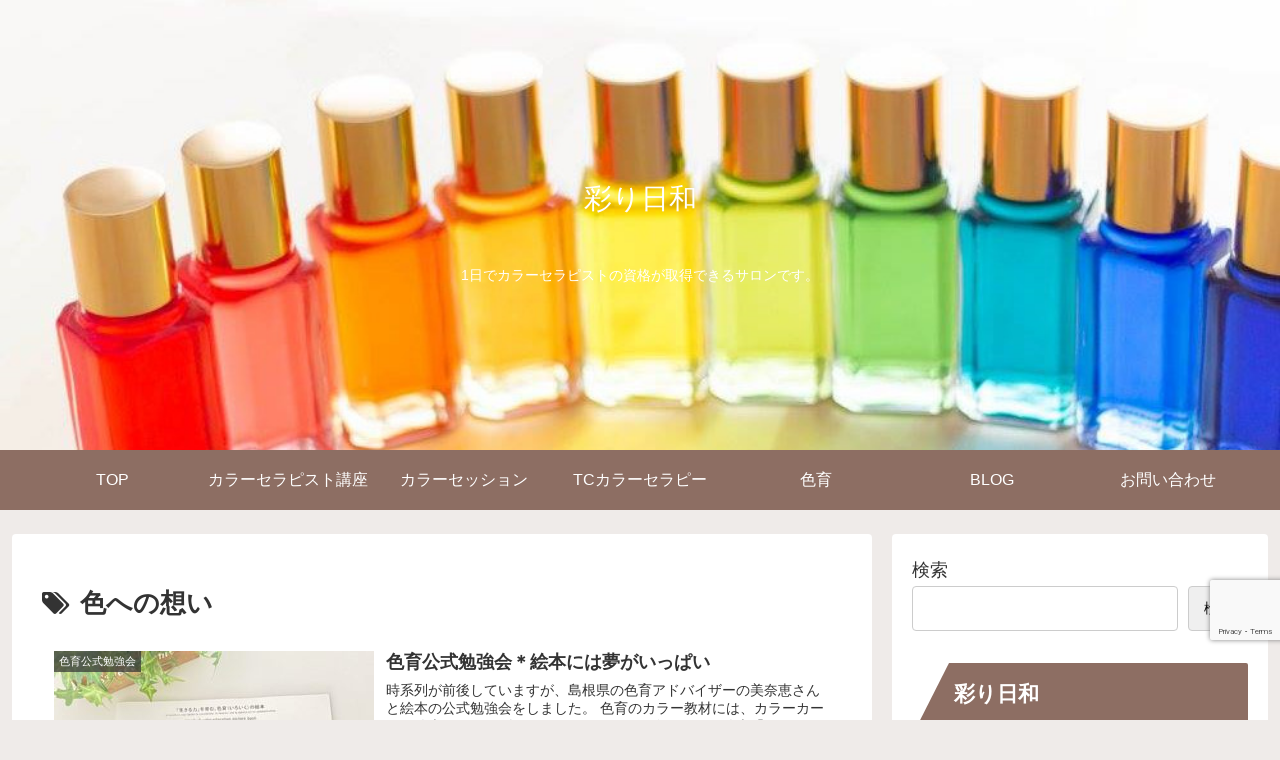

--- FILE ---
content_type: text/html; charset=utf-8
request_url: https://www.google.com/recaptcha/api2/anchor?ar=1&k=6LdP5TkeAAAAAETBSXIBED8LQRxqfFIOR8RgDKTs&co=aHR0cHM6Ly9pcm9kb3JpYml5b3JpLm5ldDo0NDM.&hl=en&v=PoyoqOPhxBO7pBk68S4YbpHZ&size=invisible&anchor-ms=20000&execute-ms=30000&cb=ql2e9bn1vyqo
body_size: 48671
content:
<!DOCTYPE HTML><html dir="ltr" lang="en"><head><meta http-equiv="Content-Type" content="text/html; charset=UTF-8">
<meta http-equiv="X-UA-Compatible" content="IE=edge">
<title>reCAPTCHA</title>
<style type="text/css">
/* cyrillic-ext */
@font-face {
  font-family: 'Roboto';
  font-style: normal;
  font-weight: 400;
  font-stretch: 100%;
  src: url(//fonts.gstatic.com/s/roboto/v48/KFO7CnqEu92Fr1ME7kSn66aGLdTylUAMa3GUBHMdazTgWw.woff2) format('woff2');
  unicode-range: U+0460-052F, U+1C80-1C8A, U+20B4, U+2DE0-2DFF, U+A640-A69F, U+FE2E-FE2F;
}
/* cyrillic */
@font-face {
  font-family: 'Roboto';
  font-style: normal;
  font-weight: 400;
  font-stretch: 100%;
  src: url(//fonts.gstatic.com/s/roboto/v48/KFO7CnqEu92Fr1ME7kSn66aGLdTylUAMa3iUBHMdazTgWw.woff2) format('woff2');
  unicode-range: U+0301, U+0400-045F, U+0490-0491, U+04B0-04B1, U+2116;
}
/* greek-ext */
@font-face {
  font-family: 'Roboto';
  font-style: normal;
  font-weight: 400;
  font-stretch: 100%;
  src: url(//fonts.gstatic.com/s/roboto/v48/KFO7CnqEu92Fr1ME7kSn66aGLdTylUAMa3CUBHMdazTgWw.woff2) format('woff2');
  unicode-range: U+1F00-1FFF;
}
/* greek */
@font-face {
  font-family: 'Roboto';
  font-style: normal;
  font-weight: 400;
  font-stretch: 100%;
  src: url(//fonts.gstatic.com/s/roboto/v48/KFO7CnqEu92Fr1ME7kSn66aGLdTylUAMa3-UBHMdazTgWw.woff2) format('woff2');
  unicode-range: U+0370-0377, U+037A-037F, U+0384-038A, U+038C, U+038E-03A1, U+03A3-03FF;
}
/* math */
@font-face {
  font-family: 'Roboto';
  font-style: normal;
  font-weight: 400;
  font-stretch: 100%;
  src: url(//fonts.gstatic.com/s/roboto/v48/KFO7CnqEu92Fr1ME7kSn66aGLdTylUAMawCUBHMdazTgWw.woff2) format('woff2');
  unicode-range: U+0302-0303, U+0305, U+0307-0308, U+0310, U+0312, U+0315, U+031A, U+0326-0327, U+032C, U+032F-0330, U+0332-0333, U+0338, U+033A, U+0346, U+034D, U+0391-03A1, U+03A3-03A9, U+03B1-03C9, U+03D1, U+03D5-03D6, U+03F0-03F1, U+03F4-03F5, U+2016-2017, U+2034-2038, U+203C, U+2040, U+2043, U+2047, U+2050, U+2057, U+205F, U+2070-2071, U+2074-208E, U+2090-209C, U+20D0-20DC, U+20E1, U+20E5-20EF, U+2100-2112, U+2114-2115, U+2117-2121, U+2123-214F, U+2190, U+2192, U+2194-21AE, U+21B0-21E5, U+21F1-21F2, U+21F4-2211, U+2213-2214, U+2216-22FF, U+2308-230B, U+2310, U+2319, U+231C-2321, U+2336-237A, U+237C, U+2395, U+239B-23B7, U+23D0, U+23DC-23E1, U+2474-2475, U+25AF, U+25B3, U+25B7, U+25BD, U+25C1, U+25CA, U+25CC, U+25FB, U+266D-266F, U+27C0-27FF, U+2900-2AFF, U+2B0E-2B11, U+2B30-2B4C, U+2BFE, U+3030, U+FF5B, U+FF5D, U+1D400-1D7FF, U+1EE00-1EEFF;
}
/* symbols */
@font-face {
  font-family: 'Roboto';
  font-style: normal;
  font-weight: 400;
  font-stretch: 100%;
  src: url(//fonts.gstatic.com/s/roboto/v48/KFO7CnqEu92Fr1ME7kSn66aGLdTylUAMaxKUBHMdazTgWw.woff2) format('woff2');
  unicode-range: U+0001-000C, U+000E-001F, U+007F-009F, U+20DD-20E0, U+20E2-20E4, U+2150-218F, U+2190, U+2192, U+2194-2199, U+21AF, U+21E6-21F0, U+21F3, U+2218-2219, U+2299, U+22C4-22C6, U+2300-243F, U+2440-244A, U+2460-24FF, U+25A0-27BF, U+2800-28FF, U+2921-2922, U+2981, U+29BF, U+29EB, U+2B00-2BFF, U+4DC0-4DFF, U+FFF9-FFFB, U+10140-1018E, U+10190-1019C, U+101A0, U+101D0-101FD, U+102E0-102FB, U+10E60-10E7E, U+1D2C0-1D2D3, U+1D2E0-1D37F, U+1F000-1F0FF, U+1F100-1F1AD, U+1F1E6-1F1FF, U+1F30D-1F30F, U+1F315, U+1F31C, U+1F31E, U+1F320-1F32C, U+1F336, U+1F378, U+1F37D, U+1F382, U+1F393-1F39F, U+1F3A7-1F3A8, U+1F3AC-1F3AF, U+1F3C2, U+1F3C4-1F3C6, U+1F3CA-1F3CE, U+1F3D4-1F3E0, U+1F3ED, U+1F3F1-1F3F3, U+1F3F5-1F3F7, U+1F408, U+1F415, U+1F41F, U+1F426, U+1F43F, U+1F441-1F442, U+1F444, U+1F446-1F449, U+1F44C-1F44E, U+1F453, U+1F46A, U+1F47D, U+1F4A3, U+1F4B0, U+1F4B3, U+1F4B9, U+1F4BB, U+1F4BF, U+1F4C8-1F4CB, U+1F4D6, U+1F4DA, U+1F4DF, U+1F4E3-1F4E6, U+1F4EA-1F4ED, U+1F4F7, U+1F4F9-1F4FB, U+1F4FD-1F4FE, U+1F503, U+1F507-1F50B, U+1F50D, U+1F512-1F513, U+1F53E-1F54A, U+1F54F-1F5FA, U+1F610, U+1F650-1F67F, U+1F687, U+1F68D, U+1F691, U+1F694, U+1F698, U+1F6AD, U+1F6B2, U+1F6B9-1F6BA, U+1F6BC, U+1F6C6-1F6CF, U+1F6D3-1F6D7, U+1F6E0-1F6EA, U+1F6F0-1F6F3, U+1F6F7-1F6FC, U+1F700-1F7FF, U+1F800-1F80B, U+1F810-1F847, U+1F850-1F859, U+1F860-1F887, U+1F890-1F8AD, U+1F8B0-1F8BB, U+1F8C0-1F8C1, U+1F900-1F90B, U+1F93B, U+1F946, U+1F984, U+1F996, U+1F9E9, U+1FA00-1FA6F, U+1FA70-1FA7C, U+1FA80-1FA89, U+1FA8F-1FAC6, U+1FACE-1FADC, U+1FADF-1FAE9, U+1FAF0-1FAF8, U+1FB00-1FBFF;
}
/* vietnamese */
@font-face {
  font-family: 'Roboto';
  font-style: normal;
  font-weight: 400;
  font-stretch: 100%;
  src: url(//fonts.gstatic.com/s/roboto/v48/KFO7CnqEu92Fr1ME7kSn66aGLdTylUAMa3OUBHMdazTgWw.woff2) format('woff2');
  unicode-range: U+0102-0103, U+0110-0111, U+0128-0129, U+0168-0169, U+01A0-01A1, U+01AF-01B0, U+0300-0301, U+0303-0304, U+0308-0309, U+0323, U+0329, U+1EA0-1EF9, U+20AB;
}
/* latin-ext */
@font-face {
  font-family: 'Roboto';
  font-style: normal;
  font-weight: 400;
  font-stretch: 100%;
  src: url(//fonts.gstatic.com/s/roboto/v48/KFO7CnqEu92Fr1ME7kSn66aGLdTylUAMa3KUBHMdazTgWw.woff2) format('woff2');
  unicode-range: U+0100-02BA, U+02BD-02C5, U+02C7-02CC, U+02CE-02D7, U+02DD-02FF, U+0304, U+0308, U+0329, U+1D00-1DBF, U+1E00-1E9F, U+1EF2-1EFF, U+2020, U+20A0-20AB, U+20AD-20C0, U+2113, U+2C60-2C7F, U+A720-A7FF;
}
/* latin */
@font-face {
  font-family: 'Roboto';
  font-style: normal;
  font-weight: 400;
  font-stretch: 100%;
  src: url(//fonts.gstatic.com/s/roboto/v48/KFO7CnqEu92Fr1ME7kSn66aGLdTylUAMa3yUBHMdazQ.woff2) format('woff2');
  unicode-range: U+0000-00FF, U+0131, U+0152-0153, U+02BB-02BC, U+02C6, U+02DA, U+02DC, U+0304, U+0308, U+0329, U+2000-206F, U+20AC, U+2122, U+2191, U+2193, U+2212, U+2215, U+FEFF, U+FFFD;
}
/* cyrillic-ext */
@font-face {
  font-family: 'Roboto';
  font-style: normal;
  font-weight: 500;
  font-stretch: 100%;
  src: url(//fonts.gstatic.com/s/roboto/v48/KFO7CnqEu92Fr1ME7kSn66aGLdTylUAMa3GUBHMdazTgWw.woff2) format('woff2');
  unicode-range: U+0460-052F, U+1C80-1C8A, U+20B4, U+2DE0-2DFF, U+A640-A69F, U+FE2E-FE2F;
}
/* cyrillic */
@font-face {
  font-family: 'Roboto';
  font-style: normal;
  font-weight: 500;
  font-stretch: 100%;
  src: url(//fonts.gstatic.com/s/roboto/v48/KFO7CnqEu92Fr1ME7kSn66aGLdTylUAMa3iUBHMdazTgWw.woff2) format('woff2');
  unicode-range: U+0301, U+0400-045F, U+0490-0491, U+04B0-04B1, U+2116;
}
/* greek-ext */
@font-face {
  font-family: 'Roboto';
  font-style: normal;
  font-weight: 500;
  font-stretch: 100%;
  src: url(//fonts.gstatic.com/s/roboto/v48/KFO7CnqEu92Fr1ME7kSn66aGLdTylUAMa3CUBHMdazTgWw.woff2) format('woff2');
  unicode-range: U+1F00-1FFF;
}
/* greek */
@font-face {
  font-family: 'Roboto';
  font-style: normal;
  font-weight: 500;
  font-stretch: 100%;
  src: url(//fonts.gstatic.com/s/roboto/v48/KFO7CnqEu92Fr1ME7kSn66aGLdTylUAMa3-UBHMdazTgWw.woff2) format('woff2');
  unicode-range: U+0370-0377, U+037A-037F, U+0384-038A, U+038C, U+038E-03A1, U+03A3-03FF;
}
/* math */
@font-face {
  font-family: 'Roboto';
  font-style: normal;
  font-weight: 500;
  font-stretch: 100%;
  src: url(//fonts.gstatic.com/s/roboto/v48/KFO7CnqEu92Fr1ME7kSn66aGLdTylUAMawCUBHMdazTgWw.woff2) format('woff2');
  unicode-range: U+0302-0303, U+0305, U+0307-0308, U+0310, U+0312, U+0315, U+031A, U+0326-0327, U+032C, U+032F-0330, U+0332-0333, U+0338, U+033A, U+0346, U+034D, U+0391-03A1, U+03A3-03A9, U+03B1-03C9, U+03D1, U+03D5-03D6, U+03F0-03F1, U+03F4-03F5, U+2016-2017, U+2034-2038, U+203C, U+2040, U+2043, U+2047, U+2050, U+2057, U+205F, U+2070-2071, U+2074-208E, U+2090-209C, U+20D0-20DC, U+20E1, U+20E5-20EF, U+2100-2112, U+2114-2115, U+2117-2121, U+2123-214F, U+2190, U+2192, U+2194-21AE, U+21B0-21E5, U+21F1-21F2, U+21F4-2211, U+2213-2214, U+2216-22FF, U+2308-230B, U+2310, U+2319, U+231C-2321, U+2336-237A, U+237C, U+2395, U+239B-23B7, U+23D0, U+23DC-23E1, U+2474-2475, U+25AF, U+25B3, U+25B7, U+25BD, U+25C1, U+25CA, U+25CC, U+25FB, U+266D-266F, U+27C0-27FF, U+2900-2AFF, U+2B0E-2B11, U+2B30-2B4C, U+2BFE, U+3030, U+FF5B, U+FF5D, U+1D400-1D7FF, U+1EE00-1EEFF;
}
/* symbols */
@font-face {
  font-family: 'Roboto';
  font-style: normal;
  font-weight: 500;
  font-stretch: 100%;
  src: url(//fonts.gstatic.com/s/roboto/v48/KFO7CnqEu92Fr1ME7kSn66aGLdTylUAMaxKUBHMdazTgWw.woff2) format('woff2');
  unicode-range: U+0001-000C, U+000E-001F, U+007F-009F, U+20DD-20E0, U+20E2-20E4, U+2150-218F, U+2190, U+2192, U+2194-2199, U+21AF, U+21E6-21F0, U+21F3, U+2218-2219, U+2299, U+22C4-22C6, U+2300-243F, U+2440-244A, U+2460-24FF, U+25A0-27BF, U+2800-28FF, U+2921-2922, U+2981, U+29BF, U+29EB, U+2B00-2BFF, U+4DC0-4DFF, U+FFF9-FFFB, U+10140-1018E, U+10190-1019C, U+101A0, U+101D0-101FD, U+102E0-102FB, U+10E60-10E7E, U+1D2C0-1D2D3, U+1D2E0-1D37F, U+1F000-1F0FF, U+1F100-1F1AD, U+1F1E6-1F1FF, U+1F30D-1F30F, U+1F315, U+1F31C, U+1F31E, U+1F320-1F32C, U+1F336, U+1F378, U+1F37D, U+1F382, U+1F393-1F39F, U+1F3A7-1F3A8, U+1F3AC-1F3AF, U+1F3C2, U+1F3C4-1F3C6, U+1F3CA-1F3CE, U+1F3D4-1F3E0, U+1F3ED, U+1F3F1-1F3F3, U+1F3F5-1F3F7, U+1F408, U+1F415, U+1F41F, U+1F426, U+1F43F, U+1F441-1F442, U+1F444, U+1F446-1F449, U+1F44C-1F44E, U+1F453, U+1F46A, U+1F47D, U+1F4A3, U+1F4B0, U+1F4B3, U+1F4B9, U+1F4BB, U+1F4BF, U+1F4C8-1F4CB, U+1F4D6, U+1F4DA, U+1F4DF, U+1F4E3-1F4E6, U+1F4EA-1F4ED, U+1F4F7, U+1F4F9-1F4FB, U+1F4FD-1F4FE, U+1F503, U+1F507-1F50B, U+1F50D, U+1F512-1F513, U+1F53E-1F54A, U+1F54F-1F5FA, U+1F610, U+1F650-1F67F, U+1F687, U+1F68D, U+1F691, U+1F694, U+1F698, U+1F6AD, U+1F6B2, U+1F6B9-1F6BA, U+1F6BC, U+1F6C6-1F6CF, U+1F6D3-1F6D7, U+1F6E0-1F6EA, U+1F6F0-1F6F3, U+1F6F7-1F6FC, U+1F700-1F7FF, U+1F800-1F80B, U+1F810-1F847, U+1F850-1F859, U+1F860-1F887, U+1F890-1F8AD, U+1F8B0-1F8BB, U+1F8C0-1F8C1, U+1F900-1F90B, U+1F93B, U+1F946, U+1F984, U+1F996, U+1F9E9, U+1FA00-1FA6F, U+1FA70-1FA7C, U+1FA80-1FA89, U+1FA8F-1FAC6, U+1FACE-1FADC, U+1FADF-1FAE9, U+1FAF0-1FAF8, U+1FB00-1FBFF;
}
/* vietnamese */
@font-face {
  font-family: 'Roboto';
  font-style: normal;
  font-weight: 500;
  font-stretch: 100%;
  src: url(//fonts.gstatic.com/s/roboto/v48/KFO7CnqEu92Fr1ME7kSn66aGLdTylUAMa3OUBHMdazTgWw.woff2) format('woff2');
  unicode-range: U+0102-0103, U+0110-0111, U+0128-0129, U+0168-0169, U+01A0-01A1, U+01AF-01B0, U+0300-0301, U+0303-0304, U+0308-0309, U+0323, U+0329, U+1EA0-1EF9, U+20AB;
}
/* latin-ext */
@font-face {
  font-family: 'Roboto';
  font-style: normal;
  font-weight: 500;
  font-stretch: 100%;
  src: url(//fonts.gstatic.com/s/roboto/v48/KFO7CnqEu92Fr1ME7kSn66aGLdTylUAMa3KUBHMdazTgWw.woff2) format('woff2');
  unicode-range: U+0100-02BA, U+02BD-02C5, U+02C7-02CC, U+02CE-02D7, U+02DD-02FF, U+0304, U+0308, U+0329, U+1D00-1DBF, U+1E00-1E9F, U+1EF2-1EFF, U+2020, U+20A0-20AB, U+20AD-20C0, U+2113, U+2C60-2C7F, U+A720-A7FF;
}
/* latin */
@font-face {
  font-family: 'Roboto';
  font-style: normal;
  font-weight: 500;
  font-stretch: 100%;
  src: url(//fonts.gstatic.com/s/roboto/v48/KFO7CnqEu92Fr1ME7kSn66aGLdTylUAMa3yUBHMdazQ.woff2) format('woff2');
  unicode-range: U+0000-00FF, U+0131, U+0152-0153, U+02BB-02BC, U+02C6, U+02DA, U+02DC, U+0304, U+0308, U+0329, U+2000-206F, U+20AC, U+2122, U+2191, U+2193, U+2212, U+2215, U+FEFF, U+FFFD;
}
/* cyrillic-ext */
@font-face {
  font-family: 'Roboto';
  font-style: normal;
  font-weight: 900;
  font-stretch: 100%;
  src: url(//fonts.gstatic.com/s/roboto/v48/KFO7CnqEu92Fr1ME7kSn66aGLdTylUAMa3GUBHMdazTgWw.woff2) format('woff2');
  unicode-range: U+0460-052F, U+1C80-1C8A, U+20B4, U+2DE0-2DFF, U+A640-A69F, U+FE2E-FE2F;
}
/* cyrillic */
@font-face {
  font-family: 'Roboto';
  font-style: normal;
  font-weight: 900;
  font-stretch: 100%;
  src: url(//fonts.gstatic.com/s/roboto/v48/KFO7CnqEu92Fr1ME7kSn66aGLdTylUAMa3iUBHMdazTgWw.woff2) format('woff2');
  unicode-range: U+0301, U+0400-045F, U+0490-0491, U+04B0-04B1, U+2116;
}
/* greek-ext */
@font-face {
  font-family: 'Roboto';
  font-style: normal;
  font-weight: 900;
  font-stretch: 100%;
  src: url(//fonts.gstatic.com/s/roboto/v48/KFO7CnqEu92Fr1ME7kSn66aGLdTylUAMa3CUBHMdazTgWw.woff2) format('woff2');
  unicode-range: U+1F00-1FFF;
}
/* greek */
@font-face {
  font-family: 'Roboto';
  font-style: normal;
  font-weight: 900;
  font-stretch: 100%;
  src: url(//fonts.gstatic.com/s/roboto/v48/KFO7CnqEu92Fr1ME7kSn66aGLdTylUAMa3-UBHMdazTgWw.woff2) format('woff2');
  unicode-range: U+0370-0377, U+037A-037F, U+0384-038A, U+038C, U+038E-03A1, U+03A3-03FF;
}
/* math */
@font-face {
  font-family: 'Roboto';
  font-style: normal;
  font-weight: 900;
  font-stretch: 100%;
  src: url(//fonts.gstatic.com/s/roboto/v48/KFO7CnqEu92Fr1ME7kSn66aGLdTylUAMawCUBHMdazTgWw.woff2) format('woff2');
  unicode-range: U+0302-0303, U+0305, U+0307-0308, U+0310, U+0312, U+0315, U+031A, U+0326-0327, U+032C, U+032F-0330, U+0332-0333, U+0338, U+033A, U+0346, U+034D, U+0391-03A1, U+03A3-03A9, U+03B1-03C9, U+03D1, U+03D5-03D6, U+03F0-03F1, U+03F4-03F5, U+2016-2017, U+2034-2038, U+203C, U+2040, U+2043, U+2047, U+2050, U+2057, U+205F, U+2070-2071, U+2074-208E, U+2090-209C, U+20D0-20DC, U+20E1, U+20E5-20EF, U+2100-2112, U+2114-2115, U+2117-2121, U+2123-214F, U+2190, U+2192, U+2194-21AE, U+21B0-21E5, U+21F1-21F2, U+21F4-2211, U+2213-2214, U+2216-22FF, U+2308-230B, U+2310, U+2319, U+231C-2321, U+2336-237A, U+237C, U+2395, U+239B-23B7, U+23D0, U+23DC-23E1, U+2474-2475, U+25AF, U+25B3, U+25B7, U+25BD, U+25C1, U+25CA, U+25CC, U+25FB, U+266D-266F, U+27C0-27FF, U+2900-2AFF, U+2B0E-2B11, U+2B30-2B4C, U+2BFE, U+3030, U+FF5B, U+FF5D, U+1D400-1D7FF, U+1EE00-1EEFF;
}
/* symbols */
@font-face {
  font-family: 'Roboto';
  font-style: normal;
  font-weight: 900;
  font-stretch: 100%;
  src: url(//fonts.gstatic.com/s/roboto/v48/KFO7CnqEu92Fr1ME7kSn66aGLdTylUAMaxKUBHMdazTgWw.woff2) format('woff2');
  unicode-range: U+0001-000C, U+000E-001F, U+007F-009F, U+20DD-20E0, U+20E2-20E4, U+2150-218F, U+2190, U+2192, U+2194-2199, U+21AF, U+21E6-21F0, U+21F3, U+2218-2219, U+2299, U+22C4-22C6, U+2300-243F, U+2440-244A, U+2460-24FF, U+25A0-27BF, U+2800-28FF, U+2921-2922, U+2981, U+29BF, U+29EB, U+2B00-2BFF, U+4DC0-4DFF, U+FFF9-FFFB, U+10140-1018E, U+10190-1019C, U+101A0, U+101D0-101FD, U+102E0-102FB, U+10E60-10E7E, U+1D2C0-1D2D3, U+1D2E0-1D37F, U+1F000-1F0FF, U+1F100-1F1AD, U+1F1E6-1F1FF, U+1F30D-1F30F, U+1F315, U+1F31C, U+1F31E, U+1F320-1F32C, U+1F336, U+1F378, U+1F37D, U+1F382, U+1F393-1F39F, U+1F3A7-1F3A8, U+1F3AC-1F3AF, U+1F3C2, U+1F3C4-1F3C6, U+1F3CA-1F3CE, U+1F3D4-1F3E0, U+1F3ED, U+1F3F1-1F3F3, U+1F3F5-1F3F7, U+1F408, U+1F415, U+1F41F, U+1F426, U+1F43F, U+1F441-1F442, U+1F444, U+1F446-1F449, U+1F44C-1F44E, U+1F453, U+1F46A, U+1F47D, U+1F4A3, U+1F4B0, U+1F4B3, U+1F4B9, U+1F4BB, U+1F4BF, U+1F4C8-1F4CB, U+1F4D6, U+1F4DA, U+1F4DF, U+1F4E3-1F4E6, U+1F4EA-1F4ED, U+1F4F7, U+1F4F9-1F4FB, U+1F4FD-1F4FE, U+1F503, U+1F507-1F50B, U+1F50D, U+1F512-1F513, U+1F53E-1F54A, U+1F54F-1F5FA, U+1F610, U+1F650-1F67F, U+1F687, U+1F68D, U+1F691, U+1F694, U+1F698, U+1F6AD, U+1F6B2, U+1F6B9-1F6BA, U+1F6BC, U+1F6C6-1F6CF, U+1F6D3-1F6D7, U+1F6E0-1F6EA, U+1F6F0-1F6F3, U+1F6F7-1F6FC, U+1F700-1F7FF, U+1F800-1F80B, U+1F810-1F847, U+1F850-1F859, U+1F860-1F887, U+1F890-1F8AD, U+1F8B0-1F8BB, U+1F8C0-1F8C1, U+1F900-1F90B, U+1F93B, U+1F946, U+1F984, U+1F996, U+1F9E9, U+1FA00-1FA6F, U+1FA70-1FA7C, U+1FA80-1FA89, U+1FA8F-1FAC6, U+1FACE-1FADC, U+1FADF-1FAE9, U+1FAF0-1FAF8, U+1FB00-1FBFF;
}
/* vietnamese */
@font-face {
  font-family: 'Roboto';
  font-style: normal;
  font-weight: 900;
  font-stretch: 100%;
  src: url(//fonts.gstatic.com/s/roboto/v48/KFO7CnqEu92Fr1ME7kSn66aGLdTylUAMa3OUBHMdazTgWw.woff2) format('woff2');
  unicode-range: U+0102-0103, U+0110-0111, U+0128-0129, U+0168-0169, U+01A0-01A1, U+01AF-01B0, U+0300-0301, U+0303-0304, U+0308-0309, U+0323, U+0329, U+1EA0-1EF9, U+20AB;
}
/* latin-ext */
@font-face {
  font-family: 'Roboto';
  font-style: normal;
  font-weight: 900;
  font-stretch: 100%;
  src: url(//fonts.gstatic.com/s/roboto/v48/KFO7CnqEu92Fr1ME7kSn66aGLdTylUAMa3KUBHMdazTgWw.woff2) format('woff2');
  unicode-range: U+0100-02BA, U+02BD-02C5, U+02C7-02CC, U+02CE-02D7, U+02DD-02FF, U+0304, U+0308, U+0329, U+1D00-1DBF, U+1E00-1E9F, U+1EF2-1EFF, U+2020, U+20A0-20AB, U+20AD-20C0, U+2113, U+2C60-2C7F, U+A720-A7FF;
}
/* latin */
@font-face {
  font-family: 'Roboto';
  font-style: normal;
  font-weight: 900;
  font-stretch: 100%;
  src: url(//fonts.gstatic.com/s/roboto/v48/KFO7CnqEu92Fr1ME7kSn66aGLdTylUAMa3yUBHMdazQ.woff2) format('woff2');
  unicode-range: U+0000-00FF, U+0131, U+0152-0153, U+02BB-02BC, U+02C6, U+02DA, U+02DC, U+0304, U+0308, U+0329, U+2000-206F, U+20AC, U+2122, U+2191, U+2193, U+2212, U+2215, U+FEFF, U+FFFD;
}

</style>
<link rel="stylesheet" type="text/css" href="https://www.gstatic.com/recaptcha/releases/PoyoqOPhxBO7pBk68S4YbpHZ/styles__ltr.css">
<script nonce="AU34USKKYNF6pEIRGTqsYQ" type="text/javascript">window['__recaptcha_api'] = 'https://www.google.com/recaptcha/api2/';</script>
<script type="text/javascript" src="https://www.gstatic.com/recaptcha/releases/PoyoqOPhxBO7pBk68S4YbpHZ/recaptcha__en.js" nonce="AU34USKKYNF6pEIRGTqsYQ">
      
    </script></head>
<body><div id="rc-anchor-alert" class="rc-anchor-alert"></div>
<input type="hidden" id="recaptcha-token" value="[base64]">
<script type="text/javascript" nonce="AU34USKKYNF6pEIRGTqsYQ">
      recaptcha.anchor.Main.init("[\x22ainput\x22,[\x22bgdata\x22,\x22\x22,\[base64]/[base64]/[base64]/[base64]/[base64]/[base64]/[base64]/[base64]/[base64]/[base64]\\u003d\x22,\[base64]\\u003d\x22,\x22wqrCh13CsCIiSwl7wpoaFnc9wpbClsKwwp1Yw7hww7TDisK0wogmw5sSwobDjQvCug/CusKYwqfDhi/[base64]/wo7CniLDnSzCssK+wq3Cm8OZR8OUwqPCl8OPfFzCpnnDsRbDl8Oqwo9/wrXDjyQcw4JPwrpvK8KcwpzCoB3Dp8KFG8KWKjJTAsKOFTvCjMOQHTRTN8KRIcKTw5NIwrfCqwpsFMOjwrc6Tw3DsMKvw7jDmsKkwrR2w67CgUwSb8Kpw51KRyLDusK/[base64]/CvFl5AUJAcWrCtzXDssOzwpo7worCq8OkX8KGw5AAw47Dm2rDnx3DgBlyXH5dL8OgOWZ8wrTCv2NSLMOEw5V8X0jDiX9Rw4Yhw4B3IxXDrSEiw5fDssKGwpJKEcKTw48pYiPDgRFnPVBmworCssK2bG0sw5zDisKywoXCq8OaC8KVw6vDo8Oaw41zw4/[base64]/w5Nuwr3ClTbDvAkRw5vDvS/Cn8O+dhI+w415w5wHwqU2J8Kwwrw9JcKrwqfCjcKVRMKqQC5Dw6DCp8KLPBJXEm/CqMKOw5LCnijDrhzCrcKQDRzDj8ODw77CkhIUTcOYwrAtcFkNcMOYwo/[base64]/[base64]/DuAhEb8Ohw57ClsKqTMOfw5XDicKawoZJVVpYEcK8PMK1woIEe8OLPsOMA8OAw4/[base64]/w6AgWDJGw4RkD8OLGsOtwqFmw4Z+w67DrcK+wosmd8KcwoHDr8OINxvDlMOuaw9swoNaPGDCu8OIJ8OHw7HDk8KEw6zDgDYIw67CmcKbwoQ+w4rCgxTCqMOowprCpMKdwoEtNxDCllVYdcOLdcK2W8KsMMOYUcOdw6ZsNg3DgMKqesOwTAtCKcKpw4o+w4/ChcKIwpkQw5nDl8Olw5nDq2FZZQNgTxlgBx3DucOdw7bCosOaUgBiUhfCtsKQDHpzw4tzfE5tw5YNUTl+PsKnw4rCiDcfXcOETMOdRMKWw55/w63DiyhWw67DgMODS8KtMMK6JcOMwrICaS/CtV/CrMKBeMOEPSjDu0EGOwtDwrgWwrvDrsOow61VS8Owwp1Zw6XCtiNnwqrDngXDl8OdPQNtwppUJGhyw5/CvE7DqMKGCsKxXAE4UsOpwpHCpUDCncKOUsKjwrrCmnnDhG4OB8KAATPCq8KAwok0wqzDilLDpHpSw4JTRgHDm8KbLcOdw5fDqDp8egdAc8KkSMK8BAHCk8OqOcKzw6ZqdcKnwrx9SsKOwp4PdFTDu8OAwojCiMOfwqF9dh1ww5rDnUApCk/Cg3x5wqUxwrrCv29qw6lzLAlbwqQxwrrDgsKWw6XDrxZpwqgeH8Ktw4EFG8OxwrXCi8O3PsKpw7UuU0ATw6/DvMOLfhDDnMKqw49Xw7jDmgIWwrZQfMKgwq3CiMKAJ8KfRi7CngtpC1HCjMKuCGfDhlLDhcKPwonDksObw5s6Yz7CoE/[base64]/CgWtxw7Jyw4DCuWklRRoww7nDmWUSw4HDqsKCw7ZRwqQXw4LDgMK+RA5iPDLCgSx3ZsOje8OnS0/Dj8O5ZHclw5vDlsOpwqrCvj3DhcOaRBpCw5JzwqfCjBfDgsK4wofDvcKlwobDgMOowoJoNMOJMVZZwolHS3pswowhwr7CvMOhw4xjFcKVdsO2KsKjO3fCpUjCgB0Cw4TClMOhYC8Qd2LDp3MFfGPCiMK4HG/DuAbChm7CtC5ew7B8RGzCjcO5bcOew5/ClsKDwobChW1xAsKQawfDjsKQw7PCqA/[base64]/DpWHCvsKTEsObwqfCjEEOw6zCsV7DqQMzVkTCpld8wqcEOMOZw4YxwpBWwrAkw4YSw4ZOVMKBw60Sw7LDlxw+VQbCvsKeYcO4LMKcw4UJK8KoeT/CsQYtwqfDlGjDqhlQw7Q6w4sSXztzM1/DijTDq8KLBcO6fzHDncK0w7NqHwBew4XCkMKvH3/DridTwqnDssKcwpnDkcKBYcKyIGdHTVUFwrQxw6FTw4osw5XCtGrCpA3DiBtyw5nDqGAnw4BGZlFew7nCiz7DrcOFID5JA3nDjmnClMKtN1TDgsOSw5tOJiUAwqgXUsKpCMOxwqhXw6oOWcOpb8K0w41ewqzCuW3Cr8KIwrMATsKaw5tWaE/ConFwNsO/fMOEEsOUX8KeNE7CqyXCjE3DsjPCsRXDmsK1wq0TwrVVwonCn8K6w6bClS56w6E4OcK9woDDv8Kcwo/ChTI7RcKAXsKsw4Q0PgfDjsOHwo8XI8K4TcOlHlPDjMK5w4J/FgplXCrDgg3DrsKoNDbDqkBqw6LCsj/DtzPDicK1NGDDjUzCh8O4QW82woM7woIVQMOSP3xQw63DpHHCvMOUbWLDhFXCtjB1wrnDlG/[base64]/DjlzCqnFESMO0ZgjDiTFFw4zDgXISwqFmw6MSblrDgsOQMcKZX8Kja8OObsKja8OYGgxIKMKcd8OKVgFswrLCgknCoi3ChBnCqUPDn29Aw5YzGMO0QCQ6wqnDoypYPETCtWoLwojDky/[base64]/wrp/w7UKd1bCvVguwqbDqMKjwoLDgMKkwr5bFR3CtcKFJ28Dw4nDj8KANz4XKcO1worCgRfDqMO4WnUewo7Cv8KpIMOJcxPDn8KCw5nCg8K3wq/Dn0hFw5VAQwprw41kUmkIQFjDtcOgf0PDtEnChGvDv8OEB1HCosKgLGjDgHLCgF1DIsOIwp/Cq0XDk2sXQ27Dr1fDtcKtwpsbO0suQsOlRsONwq3Ct8ONYyLDpxnDhMOsC8KDwrXDlsKVI0jDly7DqTlewprCksOjHMOyXTRDfH/Cn8K/O8OEG8KGDHTDs8KuKMKpdWvDiSTCrcOPEsK6wo5bwrfCisO1w4jDmhVEN3zCrjQNw63DqcK5RcKbw5fCsTDCo8KowozDocKfOUrCt8OAD0cdw7NqNkLDoMKUw4bDgcOJalVnwrl4w4zDk1V4w7scTFXClRpvw6vDinHDv0LDvsKsHGLDqsO5wp/CjcKEw5JsaRYlw5c/LMO2bcO6B23Cu8K8w7fCkcOlPMKUw6UNG8OYwqHCjcK6w5JAFsKVQsK/eUbCvcO3w6J9wqt/[base64]/LMOtw6XDlCpYwqfCrcOqwpEOJCR+eMOwdxTDlnofwrpiw4TCpS/CiC3DucKhw68fwpzCpWLCosK9woLCkwLDgsOIZsOew6hWWS3DvsO2SzoRw6c4w6LCg8Kxw5HDisO2dMKew4FeYx7DpcO+VcKXQsO1acKrwqLCmS3CusK6w6jCvnVvNlAhw65OURHCh8KBFFFFA3oCw4R6w6/CjcOSJzPDm8OSNGPDqMO2w6nCg1fChMK2acKISsKtw7NXw5Aow5HCqwDCsmnCi8Kxw7d8VmB3OsKAwq/Dn0TDo8K3AyzCoGAwwpnCncOIwogBwr3Cs8Otwq/CiTTDumt+f2bClwcJFMKJT8O/w5sIDMK/[base64]/CpFnCrsKyw53DnV5TIcKdTTnCkVrDsivDkiHDjjbDjsKKw5rDtSBWwqQdAsOCwpfCpjPCn8KfcMOSwr7DoiU/bm3DjMOBwr7Dq0UQEg7Dt8KBJMKHw7hpwpjDisKMQFnCq3vDoTvCi8OtwqXDp3JwS8OsEMO1GMKXwqB2wp3DgTrCs8O+w60ILsKDRMKzTcK9UsK6w6R2w4dawpN7FcOMwq3DjcOWw6kPwoLDg8OXw58Jwo0SwrUIw7bDpWAQwp4lw47DscKdwrXCuDDDr2fCjw/CmT3CtsOSwovDuMOPwowEAS8mDWBFYFvCgw7CvcO6w4HDtcObX8KMw7Nwah7CnEgwZ3rDnExmY8O+FcKNLyvCjlDCqQnClVrDpQXCvcONUiVow43CscKsBF/Cj8OWSMO2wpNkwp/DlsONwonDtMOLw4TDsMO+SMKVV17CrsKZVEUqw5jDnWLCpsO4CsKiw65hw5XCiMOtw504wonCqnATIMOpwo0TK3ExTCEzbXF2eMKNw51XWwHDpV3CkTYiBUfCksO/woNnVnZKwqcDRmVZPxBhw4RVw5MuwqY4wr7CnSfDuU3DpDHCvWDCr0g/SW0Qd37Cox9NBcOQwrPDoHrCocKDbMKoIcObw5jCtsKnLsKLwr07wqbDiHTCosKELWM/[base64]/CgsOwKsO8w6PCuCMUBwHCsCU1wo3DnMOda8OmZcKTAsK8w4rDoXnChcOwwpTCq8KvHSliw5HCr8OnwofCtCIKaMOvwrbCvzkbwozDoMKew7/DhcOwwqnDrMOhD8OEwpfCrkvDs23DujsMw7FxwqvCokwBwqnDjcKBw4PDshBRMwZiOMOZYMKWbcOwZcK+VCZNwqcqw7YRwp9FA2PDih4EOMKPDcK/w582wqXDkMKFfFLClWQOw7MTwpDCs29ywq48wq4fFm/[base64]/DqMK9w6LDscKBGcO8V8OgwqnCnz3DqgU7QjvCtMK/B8OywprCp1PDj8Onw7ZFw7PCrkzCo2zDoMOfa8Kfw6UTfsOqw7bDrsORwoh9woDDvU7Cmi1qRhsUGz03Y8OPWkTCtiHDtMOswqXDh8Onw6UFwrfCqR9hwr1Awp7DpsKedjsoAsKbVsO1bsOywr3Dn8Onw5/Ct27Cki0hG8OpU8KZVsKdIMOHw4/DnXszwrfCj2ZRwo41w6s9w5/DhMKZwr3DgEvCnFLDm8OLawzDiiXDgsO7LWEnw7Jqw4XDtsOqw4VbBATCqMOfE3R5EVgaL8Kswq5ww7g/Hmt4w4Fkwq3ClsKPw6PDsMOUwpd2S8OZwpd9wrTDmcKDwrxdX8KoGyTCjsKVwoFXHMOCw6HCnMOwLsKpw4ZawqtLw75Ew4fDmcKrw5x5w5LDkW7CjWN6w7bCuXPCtzQ8XVLCvyLDrsOIw7vDqkbCuMKJwpLCrlPDg8K6JsOUw4jDj8OmfjY9wpfDhsOvA07CmWBew4/[base64]/Crmkuwo3Dri4wFjjDusOcw4U0w5ZxOT/Dkk5HwrDDrVozKj/Du8Osw6fChSlTW8OZw50Rw77DhsKdwrXCpcKPD8KOw6gwHMOYa8KIVsOvNVkowo/Cv8O6OMKRVkRaNsOMRxXDp8K/wo4DByjDpW/CvQ7CtsOvw7vDvyXChgzCqsKVwr4Zw5YCw6YjwprDp8Klwo/[base64]/MwHDiMKTw5ohw7twRSHCtMKFYhvCqGtPw4bCgsO0csK6wpbCvEEfw4XDosKZHsKZdsOGwpkaIWnCh00DaEYYw4/CmAImCsKiw6fCvz7Ds8O5wq0VEALCk1DCqcOhwo5eHFxqwqc0UHjChDfCrMO/eX8DwpTDjD0PTGMtWUUiRR7Dtx1sw5thw6hGd8KTw4l4dMONfcKgwot+w6kpfC51w6PDtF5/w4pxMMOYw5okw5nCg1HCoBMpecOxw6wSwr1OVcK6wo3DlGzDr1vDksKUw4PDtmRrXygfwqLDtUhow5DDm0jDmV3CmEl+wpVOP8ORw5Uxwq4Hw6V+JcO6w73CtMKbwptZcBvCgcOpDyFfCcKFD8OzMV/DqMOiCcKgCSBSIcKRWzrCjcOYw4TDm8OVFizDiMOfwpzDm8KoCQwnwovChxrChHATw6U5QsKDwqglwpsmU8KXwpfCtjDCiCINwqvCq8KWGBfClsOcw4cMecKLRWLDoXTDh8OGw5/DoBrCjMK6dCrDq2fDojFzL8KTw7MBw4QCw5wNwoFzwoooRn5KGgVUZsKkw6PDsMKofE/CtjrCi8Onw7xTwr/CjcKdFh7Col1KfMOFJcOwBjTDtDsjIsKwFRTCs0/DlFMHw55nfkvDtipnw7VrfSnDrU/DrMKQUzHCo3nDlFXDrcOLG2kINko1wrlEwpEzwq5+aihSw6TCrMKsw6bDmD42w6cVwrvDpcOYw6ECw6bDk8OZX3oCwplTSD1fwqnCuU1nc8OnwpvCoUlEQ0/CqUVOw57Cix5cw7fCpsOpSi1pUTjDpxXCqDgaQQpew75ewpIvEMOLw5XCucKtQ3Ugwq5+Zz7ClsOswoo0wpJYwoXCiHDCqMKyPiPCsh9cEcO9fSrDhDMBSsK3w6JmEmRoRMObw7BCPMKkBsOjNlZ3IHLCncOcTcOCXFPCgsO8Wy/[base64]/Cl8KPHsOWZMOYX1Bnw6Raw5nCjHvDl8OHFcOjw6hew5HDtVxvLzzDrzvCrnpzwq7DmT4XAS/DsMK/[base64]/Di1gXK8OEIHRcw47DgsO9A1LDvCoCUMO7woZ0YX1eTAfDjMKYw7xVW8K9cX3Cq3/DvMKTw5xmw5IuwoLCvF/DqlUUw6PCtMK0woF/DcKMW8OoHy7DtsKmP1Qcwr5JOws6TFHCncKCwqA6dnxZFMKMwoXCn0vDmMKmw4Fnw5pawojCk8OTE0Q1QcOqKA/CkzLDn8OTw4tXNHzCkcKOSW3Dg8KZw6AKw4tWwoRGHU7DsMOSLMKqWMK4XXtjwrTDonRiKgnCtUllJMKOCxJowqXCscKrA0fDscKbH8Krw5jCtMOaFcKtwrMiwqHCqsK6CsOqw77Dj8K3ZMKRfG3CiCTDhEgYTcOgw4/CuMO1wrBgw5g4csKJw6xbZxbDsBsdaMONKcOCZzUtwr1hAMONRsKhwqjCj8Kfwr9VbzrClMOTwpPCmw3DvDvDn8OSOsKAwrnDhFvDg0DDr0rCmi0nwrkTF8OLw7zCqMKlw7UYwqjCo8O4Kx0vwrtraMK8ZEh+w5p7w7/DoQdFfm/DlC7CusK1wrllY8Ofw4EFw5YIwpvDv8KTHFlhwpnCjHYoX8KiFsKYEMOOw4bCjkwhXsKkwo7CqsOwAGFxw5zCs8OywoFdKcOlw4/[base64]/CvW8fCVZNwpHDq1/CgsKaAMOHwowsU8KBaMOOw4fDg25jT2EILsK5w78rwr17wq55w6nDtjjCtcODw4Asw7DCnmY0w7lLcsOuF2fCp8O3w7HDgA3Dv8KDw77DpBp/wrF5wosuwrRzwrA+LsOYCWbDtVvCuMOsHXvCu8KZwrfCocOSKzZ6w4DDtSBQfxXDn0nDs3Yew5pywoDDk8KtDAl/w4MQaMK7Rw3Dk04cUsKZw7bClXXCt8KRwr8+c1nChWdxFFXCsAY9w4HCkURWw5LDj8KBWmrCh8OMw5XDt3tTEmIfw6VTNXnCvTUwwobDvcKLwpfDqDrCi8OaYUTChk/ChXtGOCNvw5kmT8O5LMK2w7XChQ/DnE3Dqnh+eFoHwqc+L8KDwotNw58EbVJFNcO+XXbCrMOKe3Mqwo3DgkfCs0jDnxzCiEA9aG4Zw7dgw6TDnljCinPDt8ONwpMwwpPCh2wBOipswqrCjXwwDBR2MCrClMOLw70Iwrwnw6k1K8KFDMK/w4YfwqwcTVnDm8OGw6lLw5LCsR8Xwp8IQMK4wp3DncKmQcKVakHCpcKnw5jDtmBDCm0Vwr4GDMKcM8KxdzvCicOmw4fDlMOBBsOBanEbHVRsw5LDqCVBwp7Cvm/CnHFqwrLDjsOLw6LDpGvDjsKRJEwyDcKNw4zDkVp1wo/[base64]/DpRYHPMO2wp3DksOOw73CuTkFbsKgwpbDtcKmYnspw5HDmMKnEXbChVo/CiLCrCwKQsOkW27DkTYGD2TCvcK/[base64]/CsR5LUWXChWvClcORwqJTw5bCnzDDk8Okwr3CqcO5Gz0cwojCg8OjFcOlw6XDginCqVjCuMK0wojDmcK9NUTDrkXCvX3DtcKhOsOxcUVgVQQXw43CjShFw7zDkMOTeMOzw6rDv0hEw4hIbMO9woIGPRRgJDPDoVTCl01hbMOYw612Z8Oywp8idj/CkikhwpPDvcOMBMKIUcOTCcO3wpbCicKPw45iwrkfSMOfd2DDhWAuw5PDuDTDsCstw4whMsO5wo5+wqnDn8O/woZ3QQEwwpPCgcOsS1LCpsKnQMKjw7IQw5A6CsOcB8OZCcKuw4MPU8K1FhvDnyAafkh4wofCvmwrwpzDk8KGMcKjX8O7wozDrsOYbS7DpcObWiQ/wpvCiMK1KMKLECzDq8OKXXDCkcKxwrM+w4R0wonCnMK+ZGAqIsOMVgLCik9TEMK9FxHCqcKrwpNjfTXCm0XCukvDuxXDt2wXw5NZw7jCm3vCoFNSacOYWBYiw6XCocKUG3rCox/CvsO6w4UFwoMxw7oXZBDCgATCssOew7chwpp5Y31+w50sZsOKZcOMTMO2woZVw5zDiw8/w5XDkMKpGBXCtMKvw7xewqDCj8KjMsOERnzCnSnDhRzComvCqxXDvHFIw6t5woLDucOEw6ULwoMCEsKdIQ5aw7TCj8Oww7DDv3FAw48fw4HCs8O9w4NyS0TCssKOdMOjw54nw7HCjMKnC8KpCHR6wrwuLEslw5/Dv1TDsj/CjMK0wrY7KWLDi8KJKcO9wp1VOHrCp8KIF8Klw6bCkcKvdMK8HgMsTsO5KzMpwpzCqsKQD8OLwr8aKsKWQ1IpaHBWwoZiZsKmw53CsnvCnR7Dinkowp3CocOOw4DCpcOYQsKrARU4wqMcw6s8fcKXw7dpOg9Ew4NEf3sOKMOww7/CmsODTsOOwqzDggTChxjClGTCqgpTBsKiw4VmwoM/[base64]/L3kkH8OFwqrDpzxNOMOFGDoiJVsBwosvf8OQw7fDm0NgA3QwB8OswoNTwqRHwpfCtsOrw5I4fMOFQsOUOy/[base64]/w7TCpsObTChPYcOVKkxWw6vCnGEwEWBfTnRoRhQ4WcOnKcKtwrQZaMOGA8OAHMK2GsOTOcO4EMKPH8Ocw6g7wrsYecO6w5sfVAMGOWV6PsKDZDBMFWNowoLDt8O6w4F7wpNtw44pw5YgHSFEW1XDoMKYw6gyYmXDgcO+W8O/w4XDnsO2YMKHQhnDmnrCtD4iwo7CmcOFcAzCp8OHbsKYw511w4zDkiFLwq5+ND4CwqTDhUrCjcOrKcOYw6fDvcOHwrjCkD3DjMODC8OawqtqwrDDgsKJwovCgcK0VsO/RWsrEsKuLxXCtR7Dr8K5bsO1wqPDksK/Ih0Ww5zDscOPwqYow4HCiyHDlcONw63DuMOkw7DCicOOwp08G2EaJz/[base64]/[base64]/Cqxh6wqA+w6N7JloUfMONDcOMbMKzTcOnwqZFw7DClMKgJ3/Clilaw5lSD8KLw6PCh255UH/CoALDhlpLw7/[base64]/I8KjwqvDhE5KdVQVwpANRU/[base64]/[base64]/DmsONXnMvBMKzFWx+w4Yhw6HDjMOZw4/Ck8KJVMKPbcOnD3PDh8O1BMKvw7DCsMOxC8OtwqPCvFnDvXrDuADDsxckJMKzRcOgXjPDucKvf1pBw6zCjSHCqEsjwqnDgMK+w64Owr3CtMO4OMOQFMKHMMKcwp91JBjCuVpvRyrCvcOXdRk9JcKTwoIQwogwQMO/w5gWw6hTwr5WAsOXE8KZw5dlfylmw5FNwp7CgcO/[base64]/[base64]/PsOqRB5Xw4cmIBdswqDClDTDucOOw4BzDMOkAcO5MMKgw7p5J8Ksw6rCocOUZMKZw7HCsMO/CgfDvMK/wqUnJ33DoTTDpR5eTMOkeAg5w73CsDvDjsOuFXLChUB4w5dtw7rCk8KnwqTClMOlXSPCqmzChcKPw5XCnMOoPsKHw5sNwo3ChMKPNWoHeztUK8KWwrbDg0HCmUbChxcZwq8HwqrCpsOICsK9BiLDrn8XY8O7wqzCjFtQalg+w4/[base64]/DjMO4wpvCk8Ozw4LCpsKCalIywr/[base64]/DhsO9RAnDsMO3UcKKw44Sw4QnOcOTw4TCisOBw5HDjVTDscORw6nCr8KqL1HCtlRqbMKSw4/Cl8KCwrxeIT4VGQ3CuXpowq3CjWIvwo7DqcK0w7TDocOkwo/[base64]/DnlRBw4rCusKnbXkJQsKiH8KsPgZSwo3CjU0mFylVQsKSwrvDqE0PwpJywqdVHkXClV3DrMK/bcKowrzDk8KEwoLChMOna0LCqMKfEATDnMOAw7RxwqTDisOgwpd6EMKwwphGwoQCwrvDvkc3w7JISMOBwqwrAsKYw7XCpMOZw5hrwpvDl8OWfMKJw6tLwq/[base64]/Cp8KIwr96dSZgw71UJcOUw6DCjMOOL3oywogtVMOlwqFdJiZMw5Zqc1HDjsOjY0vDunYzf8OzwpLCtcObw6HDmsO8w65Qw5/[base64]/[base64]/DgxFEBg/CgRbDp8KLw6ttwqfClsOiwr/DsDrDuMKZw5TCqic2wqPCpSjDrMKIHgIcBxzDl8OJdj/Cr8KGwrkgwpTCl0oSw41Tw6PCkS3DosO2w73CqsOuH8OSW8OuF8OHKcK1wphNQsKqw7/Ds1dJacKcGcKFbsOgN8OtJ1jClMOnwrV5ewTCiX3DnsOLwpHDiDEJwoR5wr/[base64]/Dk13DpxV6WCwIw4xHAMO3KcK0w6xIF8K/OsOUZx0lw5PCs8Kjw7vDtVfDij3Dv1x5w6B+wrZIwqrCjwV2wr/Cug4tLcOHwrp2wrPCg8KAw54YwpUgP8KCQ1DDokBIPcKYAi44wqrCjcOKT8O0M1IBw7BSZsKfJsKywrRxw5nCtMKDQBg/w6k8woXCvQ/ChcOibcOpBj/DgMO1woJJw6YSw7fCiW/Do1ZQwpwcdSjDnRlWO8OBwrXDsQouw7DCkMOFR0M0w5vDqcO/w4bDvMOpbwdwwrMvwoLCjRodUgnDtwPCvcOGworCvgNzAcObAMKIwqzDl2nCuH7CqsKpPHRUw71EPynDgcODesO+w6vDi2LDpMK8wqgMS1p+w6DDmsKlwr8Xw63ColbDljrChGYzw6TCssKbw6/[base64]/CqGJ0K8KVd8Oqw57DhyjDhMOQIcO+ZkfCvcKcDMKjwp0RAS48UcK9JsKEw5rCqcKLw650csO1KsO0wr1Awr3CmsKmPhHDrT1hw5VnViwswr3DvHvDssKTR0Q1w5ZbOwvDnMOwwrnDncO9wovCmMKjwo7DqCgUwrfCrHPCucKYwpobQi/DhcOEwpPChcKZwpdtwrLDhksAUX/DmDXCoA4Ha1jDjCoew4nChz8IWcODJnsPUsKAwoHDhcO+w63Cn1kpbcOhO8K+bMKHw4Y3c8ODBsKDwqfCiFzDrcKIw5dow4bCoWIuCEXDlMOZwr1dRWwtw5giw5YpdMOOw7/CnGQTw7oXMw/CqMKvw51MwpnDvsK4W8Ktb3JDMgd7S8KQwq/[base64]/[base64]/ClsKKInHCqhMOLcOBJcOpacOEw6ZyGBXDkMOzw7jDmcOKwrDCucKvw4ckPMKjwrXDn8OYZCXCtcKXY8OzwrFgwr/[base64]/[base64]/DogXCpcK8aMKEZ8KKeCfCtMKjUHfDp0s2SMKRWMO6w7lhw5pPNh96wpFkw6geQ8O0F8KGwop7J8OFw4TCp8O9ByJ2w5tBw5HDhTx/w7HDkcKkFD/Dm8K9w4c+PMO1HcK5wo3ClMOOK8OgcAhnwrwnJsOzXsK1w6nDmwVlwplnBx5lw7TDqsK/AsOJwoUaw7TDqsO2wqfCpy9EPcKIbsO6GDPDi3fCksOmwo3DjcK1w6HDlsOLDHxjw61cSStoX8O4dDrCvsOWVMK2fMKPw5XCglfDrQYfwol8w4FiwqLDjmdBCMOhwqvDjk1nw75BQsKRwrbCocKgw6dXEsKdGwNsw7rDvMKXRMKSacK0JMKKwq1xw7/DiVYWw4dqLDIqw6/[base64]/DvMOEwrXCoWjCkcOySXHCvxlKEA17w7zDu8OwAsObHcOrFDzDpcKcw4lSXsKaGjhGS8KREsKhFSTDmmXCn8OBwrPCh8OVdcOGw4TDnMK6w7DDhW4/[base64]/[base64]/w7rDrEBXGcKCwpp4wrMawp/DmHzDo8OoHsKlR8KUAMKAwogiw5oAenkrbERkwpc3w7AEw5g7QTfDtMKCasOMw4dFwpDCt8K/w6rCm2duw73Cu8OgFcKMwqfDvsKBVC3DiEfCqcO6w6LDqcOLRMKIBxzDrcO+w53CgzrDhsO5HRjDpsKebUYlw49sw6jDhzPDkmvDnsKBw48eBWzDtV/Dr8KBb8OfUcK0XMOdYzfDqn10wr9Mb8OdRAd7ejpUwonCncKeTmHDmcO8w4/[base64]/[base64]/[base64]/[base64]/DnAk5bMOfw5EBwpfCocK6dsKTwqDDhMOWwqPCscOlfMKBwoF4acOtw5/CjMO/wrjDucOHw7QnCMKOa8Onw4vDkcOOw7ZBwpXDrcO+RxQCJBZEw6NyTWcLw4sYw6xWYHTCnMOywqJtwo1ZaBXCtMOlZ1/Crg0Cwr7CpMKkYC/Duj0rwq/DvsKXw5HDk8KQwpo1wohOKHwoNsOkw5PDgxPDgX1pAHDDuMOCI8OHw6vDgcOzw4jCpsKgw6DCryJhwp5wJcK/bsOww7nCmj0owoMVEcKhbcOIwojDjcOiwrxfH8KrwqEJBcKOSxJ8w6zCtMO5wqnDsiU5RX9sUMKOwqjDoTwYw5MiTsKswot/R8KJw5nDhWhEwq0CwqJbwqp8wpLCpm/CpMK0KCnCjm3DkMKCO2rCrMOtZDDCgsOOIkQEw7PCiXnDmcO6DsKAXT/CusKWw5nDnMKwwq7DnmI2XXleQ8KDUnV0wqB5YMOlw4BSdnU4w53DvCVSIRB7wq/DhsKuR8Khw7NAw60rw5cdw6zDtEhLHyVLAD1YOknCnsKwTS0RfnfDgELCiz7ChMOWYG5sERMwacKVwqnDunRrKCYWw4TCh8OwHMKnwqMTN8OjYF4bCgzCksO/GWvCkAM8FMKtw5fCv8OxI8KuXsKQJBPCtcKCwoLDoz7DvkReRMK/[base64]/DksKPw5sew5DCkXdnwqsMwosvQSvDlcK8L8O0w7HDhcKgUcOzDMOPKD5OBwFdVjwGwrjCllLCsWlwIx/[base64]/CuS9rI8OoSWnDmsKgK8KcBFjCh8OBAcOvRAfDpsOqfV3DqT/DscK/[base64]/DqcKsw7pmVWFqwqDDosKXw6TCkzFlPRXDoVB6b8KHdMOcw4zDnsKMwpd1wq4RKMOkfnDCnwvDswPCtcKvOMK1w7lbEsK6WsOowr3DrMO9NsORGMKuw6bCqxkTFsK3MG/[base64]/[base64]/CgnNKQsO4wqDCosOaRMK2w4RCwo3DicKbwoQTwrkXw6l0CMKjwrFXWsO+wqxWw7lAZMKlw5hJw4DDiHl0wq/Dn8KRSlvCtx5gFRDCtMOteMOfw6nCtcObwoM/[base64]/[base64]/[base64]/Cu8KvJ2HDi1Rzw74TwoXDgUTCjllgwqwZwrk/w79zwovDnyZ+c8KyA8Kswr7Ct8K7wrZ7wr/CpcK2wpTDtmp0wqMSw4HCsBPCnG/CkVDCgmLDkMO1w7/DgcKOYHB0w6gWw7vDgkrCqcKQwobDiQV2CHPDhMK7Y10CHsKCSwg2wqjDvxnCv8KjCVPCg8OOMsOdwonCr8K8w7rDk8KBw6jCkRVBw7gSG8KMw58owqR1wprCpCfDpcO2Sw3CtMOkZHbDjsOqciVaU8OdFsKLw5LCu8Ozw4zChmI0AAnCs8Kbwrx/wrbCgkTCocKTw7LDisO0w6kcw6LDuMKyZXzDiBp0DTvDjABww7hmEH7DkzTCvcKwSyPDmMOYwogVBXxFQcO0JMKRw7TDucKnw7DCi3EAFUTCrMObeMKywqpFOF7Ci8OEw6jDjjU7ci7DjsO/CcKrw4HCmwFAwpVyw53CtsOFQsKvw6PClwLDiiYZw4DCmxoWw5PChsK5w6DCj8OpXcKAwrPDmW/CvXbDnDNcw5vDuEzCn8KsTXYYSMOcw7TDuCY+CxfDucK9IcKSwqDChHfDrsOmaMOpI0kWU8OnCsKjeiU4HcOaDsOAw4LCo8KKwq3CvhF8w50Ew6rDosOje8Kzc8OATsOLI8OHaMOpwq7DlkvCt0DDul1xIcK1w6LCk8KiwqXDucK2f8OCwp/Don4zdS/CpijCmEBnK8Kkw6DDmxLCuGYWHsOEwrVBwoI1eQXCgggxQcKVw57CnsOgwp8ZRsKHCMO7w7khwol8wqnDgMKFw44heH3Cl8Kewrk2w400L8OpI8Khw63DolYNUsOEWsKOw6rDhsKCTA9iwpDDmx7DjHbCthV1R0sYOyfDjcOaFw4pw4/Ctx7CnFjCksOlwqbDqcKiLinCmjvDhztvFSjChWLCnEXCusO4PUzDiMO1w4nCpnZLw7ECw6rCgBrDg8KUQsOow47Dp8O7wq3CshJiw6TDvxtJw5rCqMO8wrzCm0dnwovCon/Cv8KbcMKgwrjCkHlGwq1rSznDhMKMwoxfwptKRDZnw6rDoxhkwoRYw5bDoQJ0LzVsw7oYwrXCm3wVw5R6w6nDq2XDhMOeFsKow47DksKXI8OXw64VHMKBwrwUwqIrw7fDj8OxB3w3w6vCncOYwoBLw6/CoQXDrcKqGDvDnh5kwqXChsK8w6pfw4FiQcKRRzxdIGRlPcKZFsKnwrdlTlnCvMKJWFPCjMKywpHDvcKVw60ZFMKnNcKzVMO/dxU1w5ksIyrCrcKOw58Ow5gYQxVJwqPDnCnDgcOEw6Zbwq5qb8O/E8K5wpIkw7UAwq7DrhvDo8KOESEZwpvDhgnDn2TCg1/Dm2LDhRLCvsK/wqRXasKQallUOcKkSMKfWBZ6PAjCozDDscO0w7jCsTAQwpxvVXQiw4BLwpIPwpDDmVHDiG4aw5U6ZDLCg8KPwpfDgsO3cn4GeMKFWCMiwrZZc8OVd8OFf8OiwpRZw5zDncKlw6hFw7ttZsOVw4PDpV3CsxBuwqvDmMOgBcKJw7pMLVvDlj/CnsKQB8OTKcKVLSfCn3EgN8KBw7nCtMO2wr4Xw6/DvMKaH8OWMF1JGMKtOyc2QiHDgMOCwoc2wqTCqxnDp8OGaMKxw64SXsKFw4/CrcKFSgvCjkDCscKefsOXw6jCtAPDvzcYRMKTGcKzwrXCsGPDrMKYwpvChcKqwoQONSPCvsOeAE0CdcK9wp0Vw74wwoHCj1YWwoAMw47ChDAbDV0eLSPCiMOOIcOmYiwjwqJjK8Oqw5UvTsK/w6Uvw7LDpmgEbMKEDXl1OMOfdjTCi23CgcOqZhXDuRElwrNbdRAAw6/[base64]/[base64]/DoB/[base64]/Cu8KJemRKw4fClsOew6bDvcKxw51pw4TDnMO3w7DCj8KuPE58wqRLXcOswozDtBbDosOSw5QSwr5RBcOXB8Kyek3DgMOUwpXDokxoMhoGwp4uVsKp\x22],null,[\x22conf\x22,null,\x226LdP5TkeAAAAAETBSXIBED8LQRxqfFIOR8RgDKTs\x22,0,null,null,null,1,[21,125,63,73,95,87,41,43,42,83,102,105,109,121],[1017145,420],0,null,null,null,null,0,null,0,null,700,1,null,0,\[base64]/76lBhnEnQkZnOKMAhk\\u003d\x22,0,1,null,null,1,null,0,0,null,null,null,0],\x22https://irodoribiyori.net:443\x22,null,[3,1,1],null,null,null,1,3600,[\x22https://www.google.com/intl/en/policies/privacy/\x22,\x22https://www.google.com/intl/en/policies/terms/\x22],\x22qJNyIQM7S7bpnalDfzAya6K1q4XTsxrILVg59yl6peg\\u003d\x22,1,0,null,1,1768842180996,0,0,[195,116,36,209,222],null,[236,251,188,176],\x22RC-pl8Ka0qdXN5O0A\x22,null,null,null,null,null,\x220dAFcWeA4x0IfeGQFIPR3egphrM2-kMJiTRYK2Ob9Qz95hG5KVl3JVjmRzBIivYcJ-G1ZnXPSGo-mhUUcGNTmgUrSBLIGsgvlW1g\x22,1768924980938]");
    </script></body></html>

--- FILE ---
content_type: text/css
request_url: https://irodoribiyori.net/wp-content/themes/cocoon-master/skins/veilnui-simplog-brown/style.css?ver=6.9&fver=20241102082937
body_size: 4099
content:
@charset "UTF-8";
/*!
  Skin Name: Veilnui Simplog (brown)
  Description: シンプルなブログスキン（茶色）
  Skin URI: https://wp-cocoon.com/veilnui-simplog
  Author: veilnui
  Priority: 9840001000
  Screenshot URI: https://wp-cocoon.com/wp-content/themes/cocoon-master/skins/veilnui-simplog-brown/images/image.png
  Version: 1.1.7
  License: http://www.gnu.org/licenses/gpl-2.0.html/ GPL v2 or later
*/
@keyframes fadeIn {
  0% {
    transform: translateY(10%);
    opacity: 0.01;
  }
  100% {
    transform: translateY(0%);
    opacity: 1;
  }
}
body {
  background-color: #EFEBE9 !important;
}

#container {
  display: flex;
  flex-direction: column;
  min-height: 100vh;
}

#content {
  margin-bottom: 20px;
}

#footer {
  margin-top: auto;
}

#header-container {
  background-color: #6D4C41;
}
#header-container .tagline,
#header-container .site-name-text {
  color: white;
}
#header-container #header {
  background-color: #6D4C41;
}
#header-container .hlt-top-menu {
  background-color: #6D4C41;
}
#header-container .hlt-top-menu #navi {
  background-color: #6D4C41;
}
#header-container .hlt-top-menu #navi a:hover {
  background-color: #6D4C41;
}
#header-container .hlt-top-menu #navi .sub-menu {
  background-color: #6D4C41;
  color: white;
}
#header-container .hlt-center-logo {
  background-color: #8D6E63;
}
#header-container .hlt-center-logo #navi {
  background-color: #8D6E63;
}
#header-container .hlt-center-logo #navi a:hover {
  background-color: #8D6E63;
}
#header-container .hlt-center-logo #navi .sub-menu {
  background-color: #8D6E63;
  color: white;
}

#navi a {
  position: relative;
  color: white;
}
#navi a::after {
  position: absolute;
  content: "";
  top: auto;
  left: 0;
  bottom: 0;
  right: auto;
  width: 100%;
  height: 2px;
  background-color: white;
  transform: scale(0, 1);
  transform-origin: center top;
  transition: transform 0.3s;
}
#navi a:hover::after {
  transform: scale(1, 1);
}
#navi .fa-angle-down {
  color: white;
}
#navi .fa-angle-down:hover {
  color: white;
}

#go-to-top .go-to-top-button {
  width: 56px;
  height: 56px;
  background-color: #6D4C41;
  border-radius: 50%;
}
#go-to-top .go-to-top-button:hover span {
  transform: rotate(360deg);
  transition: 0.2s;
}
#go-to-top .go-to-top-button span {
  color: white;
}

#breadcrumb span,
#breadcrumb a {
  color: #8D6E63;
}

#sidebar-menu-content h2, #sidebar h2,
#sidebar-menu-content h3,
#sidebar h3 {
  background-color: #8D6E63;
  color: white;
  padding: 5px 5px 5px 42px;
  line-height: 2.5;
  position: relative;
  z-index: 0;
}
#sidebar-menu-content h2::after, #sidebar h2::after,
#sidebar-menu-content h3::after,
#sidebar h3::after {
  position: absolute;
  content: "";
  top: -2px;
  left: -2px;
  bottom: auto;
  right: auto;
  z-index: 1;
  border: 0;
  border-left: solid 40px white;
  border-bottom: solid 79px transparent;
}

#sidebar .widget_rss .widget-title .rss-widget-icon,
#slide-in-sidebar .widget_rss .widget-title .rss-widget-icon {
  display: none;
}
#sidebar .widget_rss .widget-title .rsswidget,
#slide-in-sidebar .widget_rss .widget-title .rsswidget {
  color: white;
  text-decoration: none;
}
#sidebar .widget_rss .widget-title .rsswidget:hover,
#slide-in-sidebar .widget_rss .widget-title .rsswidget:hover {
  background-color: #8D6E63;
}
#sidebar .widget_rss ul li,
#slide-in-sidebar .widget_rss ul li {
  border-radius: 4px;
  padding: 0.5em;
}
#sidebar .widget_rss ul li:hover,
#slide-in-sidebar .widget_rss ul li:hover {
  background-color: #EFEBE9;
  transition: all 0.3s ease;
}
#sidebar .widget_rss ul li a,
#slide-in-sidebar .widget_rss ul li a {
  background-color: transparent;
  border-bottom: solid transparent 1px;
}
#sidebar .widget_rss ul li a:hover,
#slide-in-sidebar .widget_rss ul li a:hover {
  border-bottom: solid #8D6E63 1px;
  border-bottom-left-radius: 0;
  border-bottom-right-radius: 0;
}
#sidebar .widget_cta_box .cta-box,
#slide-in-sidebar .widget_cta_box .cta-box {
  border: solid #8D6E63 1px;
  background-color: white;
}
#sidebar .widget_cta_box .cta-heading,
#slide-in-sidebar .widget_cta_box .cta-heading {
  color: #6D4C41;
}
#sidebar .widget_cta_box .cta-content,
#slide-in-sidebar .widget_cta_box .cta-content {
  color: #333333;
}
#sidebar .widget_sns_follow_buttons .sns-follow .feedly-button:hover,
#slide-in-sidebar .widget_sns_follow_buttons .sns-follow .feedly-button:hover {
  background-color: var(--cocoon-feedly-color);
  opacity: 0.7;
}
#sidebar .widget_sns_follow_buttons .sns-follow .rss-button:hover,
#slide-in-sidebar .widget_sns_follow_buttons .sns-follow .rss-button:hover {
  background-color: var(--cocoon-rss-color);
  opacity: 0.7;
}
#sidebar .widget_navi_entries a,
#slide-in-sidebar .widget_navi_entries a {
  border-radius: 4px;
}
#sidebar .widget_navi_entries a:hover,
#slide-in-sidebar .widget_navi_entries a:hover {
  background-color: #EFEBE9;
  transition: all 0.3s ease;
}
#sidebar .widget_navi_entries .navi-entry-card-link::after,
#slide-in-sidebar .widget_navi_entries .navi-entry-card-link::after {
  border-top: solid #8D6E63 2px;
  border-right: solid #8D6E63 2px;
}
#sidebar .widget_navi_entries .border-partition a,
#slide-in-sidebar .widget_navi_entries .border-partition a {
  margin: 0;
  border-radius: 0;
  border-bottom: solid #8D6E63 1px;
}
#sidebar .widget_navi_entries .border-partition a:first-of-type,
#slide-in-sidebar .widget_navi_entries .border-partition a:first-of-type {
  border-top: solid #8D6E63 1px;
}
#sidebar .widget_navi_entries .border-square .a-wrap,
#slide-in-sidebar .widget_navi_entries .border-square .a-wrap {
  border: solid #8D6E63 1px;
}
#sidebar .widget_navi_entries .card-large-image a:hover,
#slide-in-sidebar .widget_navi_entries .card-large-image a:hover {
  background-color: transparent;
}
#sidebar .widget_author_box .author-box,
#slide-in-sidebar .widget_author_box .author-box {
  border-color: #8D6E63;
}
#sidebar .widget_author_box .author-box .author-widget-name,
#slide-in-sidebar .widget_author_box .author-box .author-widget-name {
  color: #8D6E63;
  font-weight: bold;
}
#sidebar .widget_author_box .author-box .follow-button,
#slide-in-sidebar .widget_author_box .author-box .follow-button {
  border: none;
  color: white;
}
#sidebar .widget_author_box .author-box .website-button,
#slide-in-sidebar .widget_author_box .author-box .website-button {
  background-color: var(--cocoon-website-color);
}
#sidebar .widget_author_box .author-box .x-corp-button,
#slide-in-sidebar .widget_author_box .author-box .x-corp-button {
  background-color: var(--cocoon-twitter-color);
}
#sidebar .widget_author_box .author-box .facebook-button,
#slide-in-sidebar .widget_author_box .author-box .facebook-button {
  background-color: var(--cocoon-facebook-color);
}
#sidebar .widget_author_box .author-box .hatebu-button,
#slide-in-sidebar .widget_author_box .author-box .hatebu-button {
  background-color: var(--cocoon-hatebu-color);
}
#sidebar .widget_author_box .author-box .instagram-button,
#slide-in-sidebar .widget_author_box .author-box .instagram-button {
  background-color: var(--cocoon-instagram-color);
}
#sidebar .widget_author_box .author-box .youtube-button,
#slide-in-sidebar .widget_author_box .author-box .youtube-button {
  background-color: var(--cocoon-youtube-color);
}
#sidebar .widget_author_box .author-box .linkedin-button,
#slide-in-sidebar .widget_author_box .author-box .linkedin-button {
  background-color: var(--cocoon-linkedin-color);
}
#sidebar .widget_author_box .author-box .note-button,
#slide-in-sidebar .widget_author_box .author-box .note-button {
  background-color: var(--cocoon-note-color);
}
#sidebar .widget_author_box .author-box .flickr-button,
#slide-in-sidebar .widget_author_box .author-box .flickr-button {
  background-color: var(--cocoon-flickr-color);
}
#sidebar .widget_author_box .author-box .pinterest-button,
#slide-in-sidebar .widget_author_box .author-box .pinterest-button {
  background-color: var(--cocoon-pinterest-color);
}
#sidebar .widget_author_box .author-box .line-button,
#slide-in-sidebar .widget_author_box .author-box .line-button {
  background-color: var(--cocoon-line-color);
}
#sidebar .widget_author_box .author-box .slack-button,
#slide-in-sidebar .widget_author_box .author-box .slack-button {
  background-color: var(--cocoon-slack-color);
}
#sidebar .widget_author_box .author-box .amazon-button,
#slide-in-sidebar .widget_author_box .author-box .amazon-button {
  background-color: var(--cocoon-amazon-color);
}
#sidebar .widget_author_box .author-box .twitch-button,
#slide-in-sidebar .widget_author_box .author-box .twitch-button {
  background-color: var(--cocoon-twitch-color);
}
#sidebar .widget_author_box .author-box .rakuten-room-button,
#slide-in-sidebar .widget_author_box .author-box .rakuten-room-button {
  background-color: var(--cocoon-rakuten-room-color);
}
#sidebar .widget_author_box .author-box .github-button,
#slide-in-sidebar .widget_author_box .author-box .github-button {
  background-color: var(--cocoon-github-color);
}
#sidebar .widget_author_box .author-box .codepen-button,
#slide-in-sidebar .widget_author_box .author-box .codepen-button {
  background-color: var(--cocoon-codepen-color);
}
#sidebar .widget_author_box .author-box .feedly-button,
#slide-in-sidebar .widget_author_box .author-box .feedly-button {
  background-color: var(--cocoon-feedly-color);
}
#sidebar .widget_author_box .author-box .rss-button,
#slide-in-sidebar .widget_author_box .author-box .rss-button {
  background-color: var(--cocoon-rss-color);
}
#sidebar .widget_author_box .author-box .mastodon-button,
#slide-in-sidebar .widget_author_box .author-box .mastodon-button {
  background-color: var(--cocoon-mastodon-color);
}
#sidebar .widget_author_box .author-box .bluesky-button,
#slide-in-sidebar .widget_author_box .author-box .bluesky-button {
  background-color: var(--cocoon-bluesky-color);
}
#sidebar .widget_author_box .author-box .misskey-button,
#slide-in-sidebar .widget_author_box .author-box .misskey-button {
  background-color: var(--cocoon-misskey-color);
}
#sidebar .widget_author_box .author-box .tiktok-button,
#slide-in-sidebar .widget_author_box .author-box .tiktok-button {
  background-color: var(--cocoon-tiktok-color);
}
#sidebar .widget_author_box .author-box .soundcloud-button,
#slide-in-sidebar .widget_author_box .author-box .soundcloud-button {
  background-color: var(--cocoon-soundcloud-color);
}
#sidebar .widget_item_ranking .border-element,
#slide-in-sidebar .widget_item_ranking .border-element {
  border-radius: 4px;
  border: solid #8D6E63 1px;
}
#sidebar .widget_popular_entries a,
#slide-in-sidebar .widget_popular_entries a {
  border-radius: 4px;
}
#sidebar .widget_popular_entries a:hover,
#slide-in-sidebar .widget_popular_entries a:hover {
  background-color: #EFEBE9;
  transition: all 0.3s ease;
}
#sidebar .widget_popular_entries .popular-entry-card-link::after,
#slide-in-sidebar .widget_popular_entries .popular-entry-card-link::after {
  border-top: solid #8D6E63 2px;
  border-right: solid #8D6E63 2px;
}
#sidebar .widget_popular_entries .border-partition a,
#slide-in-sidebar .widget_popular_entries .border-partition a {
  margin: 0;
  border-radius: 0;
  border-bottom: solid #8D6E63 1px;
}
#sidebar .widget_popular_entries .border-partition a:first-of-type,
#slide-in-sidebar .widget_popular_entries .border-partition a:first-of-type {
  border-top: solid #8D6E63 1px;
}
#sidebar .widget_popular_entries .border-square .a-wrap,
#slide-in-sidebar .widget_popular_entries .border-square .a-wrap {
  border: solid #8D6E63 1px;
}
#sidebar .widget_popular_entries .card-large-image a:hover,
#slide-in-sidebar .widget_popular_entries .card-large-image a:hover {
  background-color: transparent;
}
#sidebar .widget_new_entries a,
#slide-in-sidebar .widget_new_entries a {
  border-radius: 4px;
}
#sidebar .widget_new_entries a:hover,
#slide-in-sidebar .widget_new_entries a:hover {
  background-color: #EFEBE9;
  transition: all 0.3s ease;
}
#sidebar .widget_new_entries .new-entry-card-link::after,
#slide-in-sidebar .widget_new_entries .new-entry-card-link::after {
  border-top: solid #8D6E63 2px;
  border-right: solid #8D6E63 2px;
}
#sidebar .widget_new_entries .border-partition a,
#slide-in-sidebar .widget_new_entries .border-partition a {
  margin: 0;
  border-radius: 0;
  border-bottom: solid #8D6E63 1px;
}
#sidebar .widget_new_entries .border-partition a:first-of-type,
#slide-in-sidebar .widget_new_entries .border-partition a:first-of-type {
  border-top: solid #8D6E63 1px;
}
#sidebar .widget_new_entries .border-square .a-wrap,
#slide-in-sidebar .widget_new_entries .border-square .a-wrap {
  border: solid #8D6E63 1px;
}
#sidebar .widget_new_entries .card-large-image a:hover,
#slide-in-sidebar .widget_new_entries .card-large-image a:hover {
  background-color: transparent;
}
#sidebar .widget_recent_comments .recent-comments .recent-comment-content,
#slide-in-sidebar .widget_recent_comments .recent-comments .recent-comment-content {
  border: solid #8D6E63 1px;
}
#sidebar .widget_recent_comments .recent-comments .recent-comment-content::before, #sidebar .widget_recent_comments .recent-comments .recent-comment-content::after,
#slide-in-sidebar .widget_recent_comments .recent-comments .recent-comment-content::before,
#slide-in-sidebar .widget_recent_comments .recent-comments .recent-comment-content::after {
  border-bottom-color: #8D6E63;
}
#sidebar .widget_recent_comments .recent-comments a:hover,
#slide-in-sidebar .widget_recent_comments .recent-comments a:hover {
  background-color: white;
}
#sidebar .widget_toc .toc-content li a:hover,
#slide-in-sidebar .widget_toc .toc-content li a:hover {
  transition: all 0.3s ease;
  color: #8D6E63;
  text-decoration: none;
}
#sidebar .widget_related_entries a,
#slide-in-sidebar .widget_related_entries a {
  border-radius: 4px;
}
#sidebar .widget_related_entries a:hover,
#slide-in-sidebar .widget_related_entries a:hover {
  background-color: #EFEBE9;
  transition: all 0.3s ease;
}
#sidebar .widget_related_entries .widget-related-entry-card-link::after,
#slide-in-sidebar .widget_related_entries .widget-related-entry-card-link::after {
  border-top: solid #8D6E63 2px;
  border-right: solid #8D6E63 2px;
}
#sidebar .widget_related_entries .border-partition a,
#slide-in-sidebar .widget_related_entries .border-partition a {
  margin: 0;
  border-radius: 0;
  border-bottom: solid #8D6E63 1px;
}
#sidebar .widget_related_entries .border-partition a:first-of-type,
#slide-in-sidebar .widget_related_entries .border-partition a:first-of-type {
  border-top: solid #8D6E63 1px;
}
#sidebar .widget_related_entries .border-square .a-wrap,
#slide-in-sidebar .widget_related_entries .border-square .a-wrap {
  border: solid #8D6E63 1px;
}
#sidebar .widget_related_entries .card-large-image a:hover,
#slide-in-sidebar .widget_related_entries .card-large-image a:hover {
  background-color: transparent;
}
#sidebar .widget_archive a,
#slide-in-sidebar .widget_archive a {
  border-radius: 4px;
}
#sidebar .widget_archive a:hover,
#slide-in-sidebar .widget_archive a:hover {
  background-color: #EFEBE9;
  transition: all 0.3s ease;
}
#sidebar .widget_archive select,
#slide-in-sidebar .widget_archive select {
  border: none;
  border-bottom: solid #8D6E63 1px;
  background-color: transparent;
  border-bottom-left-radius: 0;
  border-bottom-right-radius: 0;
}
#sidebar .widget_archive select:focus,
#slide-in-sidebar .widget_archive select:focus {
  transition: all 0.3s ease;
  background-color: #EFEBE9;
}
#sidebar .widget_categories a,
#slide-in-sidebar .widget_categories a {
  border-radius: 4px;
}
#sidebar .widget_categories a:hover,
#slide-in-sidebar .widget_categories a:hover {
  background-color: #EFEBE9;
  transition: all 0.3s ease;
}
#sidebar .widget_categories select,
#slide-in-sidebar .widget_categories select {
  border: none;
  border-bottom: solid #8D6E63 1px;
  background-color: transparent;
  border-bottom-left-radius: 0;
  border-bottom-right-radius: 0;
}
#sidebar .widget_categories select:focus,
#slide-in-sidebar .widget_categories select:focus {
  transition: all 0.3s ease;
  background-color: #EFEBE9;
}
#sidebar .widget_calendar .wp-calendar-table caption,
#slide-in-sidebar .widget_calendar .wp-calendar-table caption {
  color: white;
  border-color: #4E342E;
  background-color: #6D4C41;
}
#sidebar .widget_calendar .wp-calendar-table thead tr th,
#slide-in-sidebar .widget_calendar .wp-calendar-table thead tr th {
  color: white;
  border-color: #4E342E;
  background-color: #8D6E63;
}
#sidebar .widget_calendar .wp-calendar-table tbody tr td,
#slide-in-sidebar .widget_calendar .wp-calendar-table tbody tr td {
  color: white;
  border-color: #4E342E;
  background-color: #BCAAA4;
}
#sidebar .widget_calendar .wp-calendar-table tbody tr td a,
#slide-in-sidebar .widget_calendar .wp-calendar-table tbody tr td a {
  border-radius: 0;
  background-color: #BCAAA4;
  color: white;
}
#sidebar .widget_calendar .wp-calendar-table tbody tr td [id$=today], #sidebar .widget_calendar .wp-calendar-table tbody tr td [id$=today] a,
#slide-in-sidebar .widget_calendar .wp-calendar-table tbody tr td [id$=today],
#slide-in-sidebar .widget_calendar .wp-calendar-table tbody tr td [id$=today] a {
  background-color: #8D6E63;
  color: white;
}
#sidebar .widget_calendar .wp-calendar-table tfoot,
#slide-in-sidebar .widget_calendar .wp-calendar-table tfoot {
  display: none;
}
#sidebar .widget_media_gallery img,
#slide-in-sidebar .widget_media_gallery img {
  border: none;
}
#sidebar .widget_tag_cloud a,
#slide-in-sidebar .widget_tag_cloud a {
  border-radius: 4px;
}
#sidebar .widget_tag_cloud a:hover,
#slide-in-sidebar .widget_tag_cloud a:hover {
  background-color: #EFEBE9;
  transition: all 0.3s ease;
}
#sidebar .widget_tag_cloud a .fa-tag,
#slide-in-sidebar .widget_tag_cloud a .fa-tag {
  color: #8D6E63;
}
#sidebar .widget_nav_menu a,
#slide-in-sidebar .widget_nav_menu a {
  border-radius: 4px;
}
#sidebar .widget_nav_menu a:hover,
#slide-in-sidebar .widget_nav_menu a:hover {
  background-color: #EFEBE9;
  transition: all 0.3s ease;
}
#sidebar .widget_meta a,
#slide-in-sidebar .widget_meta a {
  border-radius: 4px;
}
#sidebar .widget_meta a:hover,
#slide-in-sidebar .widget_meta a:hover {
  background-color: #EFEBE9;
  transition: all 0.3s ease;
}
#sidebar .widget_pages a,
#slide-in-sidebar .widget_pages a {
  border-radius: 4px;
}
#sidebar .widget_pages a:hover,
#slide-in-sidebar .widget_pages a:hover {
  background-color: #EFEBE9;
  transition: all 0.3s ease;
}
#sidebar .widget_recent_entries a,
#slide-in-sidebar .widget_recent_entries a {
  border-radius: 4px;
}
#sidebar .widget_recent_entries a:hover,
#slide-in-sidebar .widget_recent_entries a:hover {
  background-color: #EFEBE9;
  transition: all 0.3s ease;
}
#sidebar .widget_search .search-edit,
#slide-in-sidebar .widget_search .search-edit {
  border-width: 0 0 2px 0;
  border-radius: 0;
  border-top-left-radius: 4px;
  border-top-right-radius: 4px;
  border-bottom: 2px solid #8D6E63;
}
#sidebar .widget_search .search-edit:focus,
#slide-in-sidebar .widget_search .search-edit:focus {
  background-color: #EFEBE9;
  transition: all 0.3s ease;
}
#sidebar .widget_search .search-edit:focus ~ .search-submit,
#slide-in-sidebar .widget_search .search-edit:focus ~ .search-submit {
  transition: all 0.3s ease;
  color: #8D6E63;
}
#sidebar .widget_search .search-submit:hover,
#slide-in-sidebar .widget_search .search-submit:hover {
  transition: all 0.3s ease;
  color: #8D6E63;
}
#sidebar .widget_media_image .wp-caption,
#slide-in-sidebar .widget_media_image .wp-caption {
  border: none;
  background-color: transparent;
}

.pager-post-navi.post-navi-square.post-navi-border a {
  border-color: #8D6E63;
}
.pager-post-navi.post-navi-border a {
  border-top: solid #8D6E63 1px;
  border-bottom: solid #8D6E63 1px;
}
.pager-post-navi.post-navi-border:not(.post-navi-square) .prev-post ~ .next-post {
  border-top: none;
}
.pager-post-navi a:hover {
  transition: all 0.3s ease;
  background-color: #EFEBE9;
}
.pager-post-navi a .fa {
  color: #6D4C41;
}

#main #list.ecb-entry-border {
  margin-bottom: 1em;
}
#main #list.ecb-entry-border a {
  border-top: solid 1px #8D6E63;
  margin-bottom: 0;
  border-radius: 0;
}
#main #list.ecb-entry-border a:nth-last-child(1) {
  border-bottom: solid 1px #8D6E63;
}
#main #list .entry-card-wrap {
  border: none;
  color: #333333;
  border-radius: 4px;
  margin-bottom: 1em;
}
#main #list .entry-card-wrap:hover {
  background-color: #EFEBE9;
  transition: all 0.3s ease;
}

#main .cat-label {
  top: 0;
  left: 0;
  bottom: auto;
  right: auto;
  border: none;
}

#main .article .blogcard {
  border: solid #8D6E63 1px;
  transition: all 0.3s ease;
}
#main .article .blogcard:hover {
  background-color: #EFEBE9;
}

#main .post-password-form input[type=password] {
  border-radius: 0;
  border: none;
  border-top-left-radius: 4px;
  border-top-right-radius: 4px;
  border-bottom: solid #8D6E63 1px;
  background-color: transparent;
}
#main .post-password-form input[type=password]:focus {
  transition: all 0.3s ease;
  background-color: #EFEBE9;
}
#main .post-password-form input[type=submit] {
  margin: 1em 0;
  display: inline-block;
  background-color: #8D6E63;
  border: none;
  border-radius: 4px;
  color: white;
}

#related-entries.recb-entry-border a {
  border: none;
  border-top: solid #8D6E63 1px;
  border-radius: 0;
}
#related-entries.recb-entry-border a:nth-last-child(1) {
  border-bottom: solid #8D6E63 1px;
}
#related-entries .related-entry-card-wrap {
  margin: 0;
  background-color: transparent;
  border-radius: 4px;
}
#related-entries .related-entry-card-wrap:hover {
  transition: all 0.3s ease;
  background-color: #EFEBE9;
}

#main .pagination-previous-link,
#main .pagination-next-link {
  color: white;
  background-color: #8D6E63;
  border: none;
  border-radius: 4px;
}
#main .pagination span {
  color: white;
  border: none;
  border-radius: 4px;
  background-color: #8D6E63;
}
#main .pagination a {
  color: white;
  border: none;
  border-radius: 4px;
  background-color: #8D6E63;
}

.toc {
  width: 100%;
  padding: 0;
  border-color: #8D6E63;
  border-radius: 4px;
}
.toc .toc-title {
  padding: 0;
  background-color: #8D6E63;
  color: white;
}
.toc .toc-title::after {
  color: white;
  text-decoration: none;
}
.toc .toc-content {
  padding: 1em;
}
.toc .toc-content .toc-list {
  margin: 0 1em;
}
.toc .toc-content .toc-list li {
  margin: 0;
}
.toc .toc-content .toc-list li a {
  transition: all 0.3s ease;
}
.toc .toc-content .toc-list li a:hover {
  color: #8D6E63;
  text-decoration: none;
}

#main .entry-header h1.entry-title {
  background: linear-gradient(to right, #6D4C41, #8D6E63);
  color: white;
  padding: 1em;
}
#main .entry-content h2,
#main .entry-content h3,
#main .entry-content h4,
#main .entry-content h5,
#main .entry-content h6 {
  color: #6D4C41;
  background-color: transparent;
  border: 0;
  border-bottom: 5px solid #6D4C41;
}
#main .entry-content h2,
#main .entry-content h3 {
  padding: 0.5em;
}
#main .entry-content h3 {
  border-width: 3px;
}
#main .entry-content h3::after {
  width: 100%;
  height: 3px;
}
#main .entry-content h4,
#main .entry-content h5,
#main .entry-content h6 {
  padding: 0.25em;
  border-width: 1px;
}
#main .wp-block-quote {
  border: solid #6D4C41 1px;
  background-color: #EFEBE9;
}
#main .wp-block-quote::before, #main .wp-block-quote::after {
  color: #6D4C41;
}
#main .wp-block-quote cite {
  color: #8D6E63;
}
#main .wp-block-file button {
  background-color: #8D6E63;
}

pre {
  border: solid #6D4C41 1px;
  background-color: #EFEBE9;
}

blockquote {
  border: solid #6D4C41 1px;
  background-color: #EFEBE9;
}
blockquote::before, blockquote::after {
  color: #6D4C41;
}
blockquote cite {
  color: #8D6E63;
}

.wp-block-table tbody {
  border: solid #8D6E63 1px;
}
.wp-block-table tbody tr:nth-child(odd) {
  background-color: #BCAAA4;
}
.wp-block-table tbody tr:nth-child(even) {
  background-color: white;
}
.wp-block-table tbody tr td {
  border: none;
}

#main .wp-block-calendar .wp-calendar-table caption {
  color: white;
  border-color: #4E342E;
  background-color: #6D4C41;
}
#main .wp-block-calendar .wp-calendar-table thead tr th {
  color: white;
  border-color: #4E342E;
  background-color: #8D6E63;
}
#main .wp-block-calendar .wp-calendar-table tbody tr td {
  color: white;
  border-color: #4E342E;
  background-color: #BCAAA4;
}
#main .wp-block-calendar .wp-calendar-table tbody tr td a {
  border-radius: 0;
  background-color: #BCAAA4;
  color: white;
}
#main .wp-block-calendar .wp-calendar-table tbody tr td [id$=today], #main .wp-block-calendar .wp-calendar-table tbody tr td [id$=today] a {
  background-color: #8D6E63;
  color: white;
}
#main .wp-block-calendar .wp-calendar-table tfoot {
  display: none;
}
#main .wp-block-archives select {
  border: solid #8D6E63 1px;
  background-color: #EFEBE9;
}
#main .wp-block-categories select {
  border: solid #8D6E63 1px;
  background-color: #EFEBE9;
}
#main .wp-block-search {
  display: flex;
  flex-direction: row;
}
#main .wp-block-search input {
  width: auto;
  border-top: none;
  border-left: none;
  border-right: none;
  border-bottom: solid #8D6E63 2px;
}
#main .wp-block-search input:focus {
  background-color: #EFEBE9;
  transition: all 0.3s ease;
}
#main .wp-block-search button {
  display: inline-block;
  padding: 1em 2em;
  background-color: #8D6E63;
  border: none;
  color: white;
  border-top-right-radius: 4px;
  border-top-left-radius: 4px;
}
#main .wp-block-tag-cloud a {
  text-decoration: none;
  border-radius: 4px;
  color: #333333;
}
#main .wp-block-tag-cloud a:hover {
  background-color: #EFEBE9;
  transition: all 0.3s ease;
}
#main .wp-block-tag-cloud a .fa-tag {
  color: #8D6E63;
}

#main .page .sns-share,
#main .page .sns-follow {
  display: none;
}

#comment-area .reply a {
  border: none;
  color: white;
  background-color: #8D6E63;
}

#comment-reply-btn {
  color: white;
  background-color: #8D6E63;
  border-radius: 4px;
  border: none;
}

#comment,
#author,
#email,
#url {
  border: none;
  border-bottom: 2px solid #8D6E63;
  border-radius: 0;
}
#comment:focus,
#author:focus,
#email:focus,
#url:focus {
  background-color: #EFEBE9;
  transition: all 0.3s ease;
}

#submit {
  color: white;
  background-color: #8D6E63;
  border-radius: 4px;
  border: none;
}

#footer {
  color: white;
  background-color: black;
}
#footer .site-name-text {
  color: white;
}
#footer #navi-footer a {
  color: white;
  background-color: black;
}
#footer #navi-footer a:hover {
  background-color: white;
  color: black;
}

body .mobile-menu-buttons {
  background-color: #6D4C41;
}
body .mobile-menu-buttons .menu-button:hover {
  background-color: #6D4C41;
}
body .mobile-menu-buttons .menu-button .menu-button-in {
  color: white;
}
body .mobile-menu-buttons .navi-menu-button .navi-menu-content {
  background-color: white;
}
body .mobile-menu-buttons .navi-menu-button .navi-menu-content a {
  color: #6D4C41;
  margin: 0.5em 0 0.5em 0;
  border-bottom: solid #8D6E63 1px;
}
body .mobile-menu-buttons .navi-menu-button .navi-menu-content a:hover {
  background-color: white;
}
body .mobile-menu-buttons .navi-menu-button .navi-menu-content .fa {
  color: #6D4C41;
}
body .mobile-menu-buttons .search-menu-button .search-edit {
  border-width: 0 0 2px 0;
  border-radius: 4px;
  border-bottom: 2px solid #8D6E63;
  background-color: #EFEBE9;
}
body .mobile-menu-buttons .search-menu-button .search-submit {
  color: #8D6E63;
}